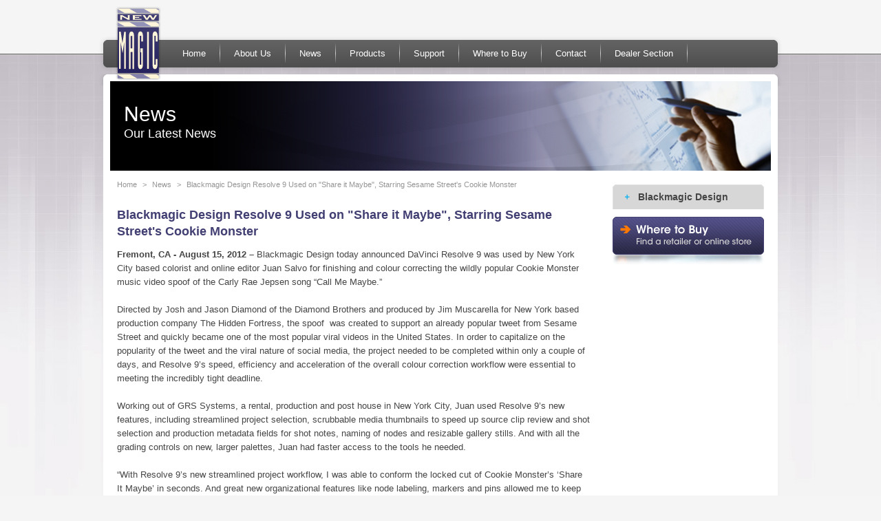

--- FILE ---
content_type: text/html
request_url: https://newmagic.com.au/news/aug2012/Blackmagic_Design_Resolve%209_Used_on_Share_it_Maybe_Starring_Sesame_Street's_Cookie_Monster.asp
body_size: 5158
content:
<!DOCTYPE html PUBLIC "-//W3C//DTD XHTML 1.0 Transitional//EN" "http://www.w3.org/TR/xhtml1/DTD/xhtml1-transitional.dtd">
<html xmlns="http://www.w3.org/1999/xhtml"><!-- InstanceBegin template="/Templates/news_item.dwt" codeOutsideHTMLIsLocked="false" -->
<head>
<meta http-equiv="Content-Type" content="text/html; charset=utf-8" />
<!-- InstanceBeginEditable name="doctitle" -->
<title>New Magic - News</title>
<!-- InstanceEndEditable -->
<!-- InstanceBeginEditable name="head" -->
    <!-- Make IE8 Emulate IE7 -->
<!-- <meta http-equiv="X-UA-Compatible" content="IE=EmulateIE7" /> -->
<!-- Global Css Includes -->
<link rel="stylesheet" href="/css/reset-fonts-grids.css" type="text/css">
<link rel="stylesheet" href="/css/base.css" type="text/css">
<link rel="stylesheet" href="/css/ms-styles-screen.css" type="text/css">
<link rel="stylesheet" href="/scripts/megaMenu/megaMenu.css" type="text/css">

<!-- IE6 Fix Script -->
<!--[if lt IE 7]>
    <link href="/css/ie6.css" rel="stylesheet" media="screen" type="text/css" />
    <style>
    img, div, ul, li, a { behavior: url(/css/iepngfix.htc) }
    </style>
<![endif]-->
<!-- jQuery Libraries -->
<script type="text/javascript" src="https://ajax.googleapis.com/ajax/libs/jquery/3.3.1/jquery.min.js"></script>
<script src="https://ajax.googleapis.com/ajax/libs/jqueryui/1.12.1/jquery-ui.min.js"></script>

<!-- Mega Menu Includes -->
<script type="text/javascript" src="/scripts/megaMenu/jquery.hoverIntent.minified.js"></script>
<script type="text/javascript">
    var $j = jQuery.noConflict();
    $j(document).ready(function () {
        function megaHoverOver() {
            $j(this).find(".sub").stop().fadeTo('fast', 1).show();
        }

        function megaHoverOut() {
            $j(this).find(".sub").stop().fadeTo('fast', 0, function () {
                $j(this).hide();
            });
        }

        var config = {
            sensitivity: 1, // number = sensitivity threshold (must be 1 or higher)
            interval: 50, // number = milliseconds for onMouseOver polling interval
            over: megaHoverOver, // function = onMouseOver callback (REQUIRED)
            timeout: 400, // number = milliseconds delay before onMouseOut
            out: megaHoverOut // function = onMouseOut callback (REQUIRED)
        };

        $j("ul#topnav li .sub").css({ 'opacity': '0' });
        $j("ul#topnav li").hoverIntent(config);

    });
</script>

<!-- sIFR Includes -->
<link rel="stylesheet" href="/scripts/sIFR/css/sifr.css" type="text/css" />
<script src="/scripts/sIFR/js/sifr.js" type="text/javascript"></script>
<script src="/scripts/sIFR/js/sifr-config.js" type="text/javascript"></script>

<!-- favicon Includes -->
<link rel="icon" href="/images/logosquare.png">
<!-- InstanceEndEditable -->
</head>

<body>
<div id="custom-doc" class="yui-t5">
	<div id="hd" role="banner">
    <div class="logo"><a href="/index.asp"><img src="/images/logo.png" alt="New Magic" /></a></div>
    <div class="globalNav">
        <ul id="topnav">
            <li class="first"><a href="/index.asp" class="home">Home</a></li>
            <li><a href="/about-us/index.asp" class="aboutUs">About Us</a></li>
            <li class="newsMenuItem"><a href="/news/index.asp" class="news">News</a></li>
            <li><a href="/products/index.asp" class="support">Products</a></li>
            <li><a href="/support/index.asp" class="support">Support</a></li>
            <li><a href="/Where-to-buy/index.asp" class="whereToBuy">Where to Buy</a></li>
            <li><a href="/contact/index.asp" class="Contact">Contact</a></li>
            <li><a href="https://newmagic.com.au/dealer-section/login.aspx" class="dealerSection">Dealer Section</a></li>            
        </ul>		    
    </div><div class="cl"></div>
   </div>
    <div id="bdWrap">  
       <div id="bd" role="main">
            <!-- InstanceBeginEditable name="Page Name" -->
            <div class="internalFeature">
              <h1>News</h1>
              <h2>Our Latest News</h2></div>
            <!-- InstanceEndEditable -->  
            <div id="yui-main">
                <div class="yui-b">
                    <div class="yui-g">
                      <div class="breadcrumb"><ul><li class="item"><a href="/index.asp">Home</a></li></ul>
                          <!-- InstanceBeginEditable name="Breadcrumb" -->
                          <ul>
                            <li class="item separator">&gt;</li>
                            <li class="item"><a href="/news/index.asp">News</a></li>
                            <li class="item separator">&gt;</li>
                            <li class="item">
                              <p>Blackmagic Design Resolve 9 Used on &quot;Share it Maybe&quot;, Starring Sesame Street's Cookie Monster</p>
</li>                            
                          </ul>
                        <!-- InstanceEndEditable -->
                      </div><div class="cl"></div>
                            <div class="content">                            
                            <!-- InstanceBeginEditable name="Content" -->
							<h1><strong>Blackmagic Design Resolve 9 Used on &quot;Share it Maybe&quot;, Starring Sesame Street's Cookie Monster</strong></h1>
							<p><strong>Fremont, CA - August  15, 2012 – </strong>Blackmagic Design  today announced DaVinci Resolve 9 was used by New York City based colorist and  online editor Juan Salvo for finishing and colour correcting the wildly popular  Cookie Monster music video spoof of the Carly Rae Jepsen song &ldquo;Call Me Maybe.&rdquo;<br />
                              <br />
Directed by Josh and Jason Diamond of the Diamond Brothers and produced by Jim  Muscarella for New York based production company The Hidden Fortress, the spoof  &nbsp;was created to support an already popular tweet from Sesame Street and  quickly became one of the most popular viral videos in the United States. In  order to capitalize on the popularity of the tweet and the viral nature of  social media, the project needed to be completed within only a couple of days,  and Resolve 9&rsquo;s speed, efficiency and acceleration of the overall colour  correction workflow were essential to meeting the incredibly tight deadline. <br />
<br />
Working out of GRS Systems, a rental, production and post house in New York  City, Juan used Resolve 9&rsquo;s new features, including streamlined project  selection, scrubbable media thumbnails to speed up source clip review and shot  selection and production metadata fields for shot notes, naming of nodes and  resizable gallery stills. And with all the grading controls on new, larger  palettes, Juan had faster access to the tools he needed. <br />
<br />
&ldquo;With Resolve 9&rsquo;s new streamlined project workflow, I was able to conform the  locked cut of Cookie Monster&rsquo;s &lsquo;Share It Maybe&rsquo; in seconds. And great new  organizational features like node labeling, markers and pins allowed me to keep  track of exactly what I was doing and what I needed to do to realize my  clients&rsquo; vision,&rdquo; said Juan.<br />
<br />
In homage to Carly Rae Jepsen, one scene shows the original music video playing  on a computer monitor. During production, the music video was played on an LCD  screen, but the images were not clear in the resulting footage. Juan used  Resolve 9&rsquo;s sophisticated tracker to track the computer screen as it moved in  the shot. Additionally, he was able to qualify and exclude the performers in  the foreground. By combining the two techniques using Resolve&rsquo;s node based  workflow, Juan was able to make drastic adjustments to correct the issues in the  shot and save the cost and time of a VFX pass that would have required  tracking, rotoscoping and compositing.<br />
<br />
To see the full &quot;Share it Maybe&quot; video, please visit <u><a href="http://www.youtube.com/watch?v=-qTIGg3I5y8">http://www.youtube.com/watch?v=-qTIGg3I5y8</a></u>.<br />
<br />
<strong>About DaVinci Resolve<br />
</strong>Blackmagic Design&rsquo;s DaVinci Resolve is the world&rsquo;s highest performance  colour correction solution for Mac OS X, Windows and Linux computers. DaVinci  Resolve supports more real time colour correction than any other system because  it&rsquo;s not limited by the performance of the computer it&rsquo;s running on. DaVinci  Resolve eliminates this performance barrier because it&rsquo;s based on a cluster of  high performance GPU cards, so all processing is always real time. DaVinci  Resolve has the power of a true real time performance solution so handles  complex colour grades even when using dozens of primaries, secondaries, Power  Windows™, multi point tracking, blurs, and more. DaVinci Resolve provides  incredible performance in a low cost solution which can be easily upgrade by  adding extra GPU&rsquo;s for supercomputer power to handle 4K resolutions,  stereoscopic 3D and real time grading direct from raw camera files such as  Blackmagic Cinema Camera, ARRI raw, RED r3d and Sony F65 files which can be  handled with ease. <br />
<strong><br />
Press Photography<br />
</strong>Product photos of the new DaVinci Resolve 9, and all other Blackmagic  Design products, are available at <a href="http://www.blackmagicdesign.com/press/images">www.blackmagicdesign.com/press/images</a>.<br />
<br />
<strong>About Blackmagic Design<br />
</strong>Blackmagic Design creates the world&rsquo;s highest quality video editing  products, digital film cameras, colour correctors, video converters, video  monitoring, routers, live production switchers, disk recorders, waveform  monitors and film restoration software for the feature film, post production  and television broadcast industries. Blackmagic Design&rsquo;s DeckLink capture cards  &nbsp;launched a revolution in quality and affordability, while the company&rsquo;s  Emmy™ award winning DaVinci colour correction products have dominated the  television and film industry since 1984. Blackmagic Design continues ground  breaking innovations including stereoscopic 3D and 4K workflows. Founded by  world leading post production editors and engineers, Blackmagic Design has  offices in the USA, United Kingdom, Japan, Singapore, and Australia. For more information,  please check <a href="http://www.blackmagicdesign.com">www.blackmagicdesign.com</a>. </p>
<p><strong>About New Magic Australia Pty Ltd </strong>(Australian  and New Zealand Blackmagic Design master distributor)<br />
                New Magic Australia Pty Ltd is a recognised leader in the distribution and  marketing of multimedia hardware and software, representing a carefully  selected range of innovative, leading manufacturers and catering for both the  professional and consumer markets. New Magic Australia established in 1993 is  the Australian distributor of Blackmagic Design, Convergent Design, NewTek  LightWave 3D, Hauppauge Computer Works Inc, Rotolight, Cubix, Matrox Video  Products and Sony Creative Software products. <a href="http://www.newmagic.com.au">www.newmagic.com.au</a></p>
<p>&nbsp;</p>
                            <!-- InstanceEndEditable -->
                      </div>
                    <!-- InstanceBeginEditable name="Aux Region" --><!-- InstanceEndEditable --> </div>
                </div>
            </div>
            <div class="yui-b">
                <div class="rightCol">
                <div id="panelMenu">
    <ul class="rootGroup">
        <li class="item first"><a href="/products/BlackMagicDesign/index.asp"><span class="text">Blackmagic Design</span></a></li>
        </ul>
</div>
                <a href="/Where-to-buy/index.asp"><img src="/images/whereToBuy.gif" /></a><br />
                <!-- InstanceBeginEditable name="Aux Ride Side Region" --><!-- InstanceEndEditable --> </div>
            </div>            	
        </div>
    </div>
    <!-- InstanceBeginEditable name="Aux Full Width Footer" --><!-- InstanceEndEditable --> 
    
<div id="ft" role="contentinfo">      	    	
<div class="footerLinks"><ul><li><a href="/Where-to-buy/index.asp">Where to Buy</a></li><li><a href="https://newmagic.com.au/dealer-section/pricelist.aspx">Dealer Section</a></li><li><a href="/contact/index.asp">Contact Us</a></li></ul></div><div class="cl"></div>
 <div class="ownerDetails">&copy; Copyright  New Magic Australia Pty Ltd&nbsp;&nbsp;|&nbsp;&nbsp;<a href="/Privacy-Policy.asp">Privacy</a>&nbsp;&nbsp;|&nbsp;&nbsp;<a href="/Sitemap.asp">Sitemap</a><br />
   <br />
   <br />
 </div>
 <div class="msSignature"></div>
</div>
</div>

</div>
<script type="text/javascript">

  var _gaq = _gaq || [];
  _gaq.push(['_setAccount', 'UA-18422341-1']);
  _gaq.push(['_trackPageview']);

  (function() {
    var ga = document.createElement('script'); ga.type = 'text/javascript'; ga.async = true;
    ga.src = ('https:' == document.location.protocol ? 'https://ssl' : 'https://www') + '.google-analytics.com/ga.js';
    var s = document.getElementsByTagName('script')[0]; s.parentNode.insertBefore(ga, s);
  })();

</script>
</body>
<!-- InstanceEnd --></html>


--- FILE ---
content_type: text/css
request_url: https://newmagic.com.au/scripts/megaMenu/megaMenu.css
body_size: 1443
content:
.globalNav	{ padding:51px 0px 0px; }
ul#topnav	{ background:url(../../images/globalNavBg.png) no-repeat left top; height:50px; padding:7px 0px 0px 102px; position:relative; z-index:999; }
ul#topnav li	{ float:left; background:url(../../images/globalNavSep.gif) no-repeat right top; padding:0px 1px 0px 0px; }
ul#topnav li a	{ display:block; float:left; padding:10px 20px; color:#ffffff; text-decoration:none; }
ul#topnav li a.products	{ padding:0px; }
ul#topnav li a.products .text	{ background:url(../../images/menuDownArrow.png) no-repeat 83px center; display:block; padding:10px 32px 10px 20px; }
ul#topnav li a:hover	{ background:url(../../images/globalNavBgOn.gif) repeat-x left top; }
ul#topnav li.expandable:hover	{ background:url(../../images/globalNavBgOn.gif) repeat-x left top; padding:0px; }
ul#topnav li.expandable:hover a.products	{ background:url(../../images/globalNavSep.gif) no-repeat right top; padding:0px 1px 0px 0px; }
ul#topnav li a.selected	{ background:url(../../images/globalNavBgOn.gif) repeat-x left top; }

ul#topnav li .sub {
	position: absolute;	
	top: 47px;
	padding:20px 0px 10px;
	left: 17px;
	float: left;
	display: none;
	z-index:999 !important;
	width:960px !important;
	height:650px;
}

ul#topnav li .subWrapWrap	{ 	border-top:5px solid #424072; }
ul#topnav li .subWrap	{ border-top:1px solid #ffffff; padding:10px 0px 10px 5px; z-index:999999; background:#707070; height:650px  }
	
ul#topnav li .sub ul{
	list-style: none;
	float: left;
	background:#494949;
	width:280px;
	padding:0px 10px;
	margin:0px 10px;
	height:650px;
}
ul#topnav .sub ul li {
	width: 100%;
	color: #fff;	
	display:block;
	background:none;
}
ul#topnav .sub ul li h2 {
	padding: 0;  
	margin: 3px 0px 0px;
	font-size:15px;
	color:#fffff;
	font-weight: normal;
	border-bottom:2px solid #e39b36;
}
ul#topnav .sub ul li h3	{
	font-size:12px;
	color:#c2c2c2;
	font-weight:normal;
	margin:10px 8px 1px;	
}
ul#topnav .sub ul li h2 a {
	padding: 5px 0;
	margin:0px;
	background-image: none;
	color:#ffffff;
}
ul#topnav .sub ul li a {
	float: none; 
	text-indent: 0; /*--Reset text indent--*/
	height: auto;
	background:url(../../images/readMoreArrow.png) no-repeat left 8px;
	padding: 0px 0px 0px 15px;
	display: block;
	text-decoration: none;
	color: #00aeef;
	margin:0px 8px;
	font-size:12px;
	line-height:18px;
}
ul#topnav .sub .alt { float:right; }

/* converge needs three on the one line to fit*/
.sub li.threeCol { width: auto!important; } /* makes them adjust so they fit tighter */

.sub li.threeCol a { margin-right: 0; }

ul#topnav .sub ul li a:hover { text-decoration:underline; }
ul#topnav .sub ul li h2 a:hover	{ text-decoration:none; }

ul#topnav .sub ul li h2.blackMagicDesign {}
ul#topnav .sub ul li h2.sony { border-bottom-color:#58539d; }
ul#topnav .sub ul li h2.matrox { border-bottom-color:#8dc73f; }
ul#topnav .sub ul li h2.rotolight { border-bottom-color:#800003; }
ul#topnav .sub ul li h2.:0 { border-bottom-color:#ff4438; }
ul#topnav .sub ul li h2.convergentDesign { border-bottom-color:#0d5cab; }
ul#topnav .sub ul li h2.newtek { border-bottom-color:#002157; }
ul#topnav .sub ul li h2.chameleon	{ border-bottom-color:#136735;  }

ul#topnav .sub ul.blackMagicMenuWrap li a { line-height:15px; }	

/* Updated Menu */

ul#topnav li .sub ul	{ width:257px; margin:0px 5px; }

ul#topnav li .sub ul.blackMagicMenuWrap	{ width:346px; }
ul#topnav li .sub ul.blackMagicMenuWrap li	{ width:150px; float:left; }
ul#topnav li .sub ul.blackMagicMenuWrap li.bmHeading	{ width:auto; float:none; }
ul#topnav li .sub ul li h2 a { font-size:16px; }
ul#topnav li .sub ul.blackMagicMenuWrap .bmdMenuGroup	{ width:163px; height:auto; padding:0px 10px 0px 0px; margin:0px; }

.itemFloated	{ float:left; width:49% !important; }
.itemFloated.smaller a { width: 101px; }

ul#topnav li .sub ul .multi { padding:0; width:auto!important; padding-left:23px; *background:url(../../images/readMoreArrow.png) no-repeat 8px 6px; line-height: 18px; }
ul#topnav li .sub ul .multi a { display:inline; margin:0; padding:0; background:none;}
ul#topnav li .sub ul .multi a:first-child { background:url(../../images/readMoreArrow.png) no-repeat left 4px; margin: 0 0 0 -15px; padding:0 0 0 15px; }
ul#topnav li .sub ul .multi .megaPadding + a { padding-left:22px; } 

--- FILE ---
content_type: text/css
request_url: https://newmagic.com.au/scripts/sIFR/css/sifr.css
body_size: 908
content:
/*****************************************************************************
scalable Inman Flash Replacement (sIFR) version 3.

Copyright 2006 – 2008 Mark Wubben, <http://novemberborn.net/>

Older versions:
* IFR by Shaun Inman
* sIFR 1.0 by Mike Davidson, Shaun Inman and Tomas Jogin
* sIFR 2.0 by Mike Davidson, Shaun Inman, Tomas Jogin and Mark Wubben

See also <http://novemberborn.net/sifr3> and <http://wiki.novemberborn.net/sifr3>.

This software is licensed and provided under the CC-GNU LGPL.
See <http://creativecommons.org/licenses/LGPL/2.1/>
*****************************************************************************/

@media screen {
  .sIFR-flash {
    visibility: visible !important;
    margin: 0;
    padding: 0;
  }
  
  .sIFR-replaced, .sIFR-ignore {
    visibility: visible !important;
  }
  
  .sIFR-alternate {
    position: absolute;
    left: 0;
    top: 0;
    width: 0;
    height: 0;
    display: block;
    overflow: hidden;
  }
  
  .sIFR-replaced div.sIFR-fixfocus {
    margin: 0pt; 
    padding: 0pt; 
    overflow: auto; 
    letter-spacing: 0px; 
    float: none;
  }
}

@media print {
  .sIFR-flash {
    display    : none !important;
    height     : 0;
    width      : 0;
    position   : absolute;
    overflow   : hidden;
  }
  
  .sIFR-alternate {
    visibility : visible !important;
    display    : block   !important;
    position   : static  !important;
    left       : auto    !important;
    top        : auto    !important;
    width      : auto    !important;
    height     : auto    !important;
  }
}

/*
Place CSS rules for to-be-replaced elements here. Prefix by .sIFR-active
so they only apply if sIFR is active. Make sure to limit the CSS to the screen
media type, in order not to have the printed text come out weird.
*/
@media screen {
  /* Example:
  .sIFR-active h1 {
    font-family: Verdana;
    visibility: hidden;
  }
  */
}

--- FILE ---
content_type: application/x-javascript
request_url: https://newmagic.com.au/scripts/sIFR/js/sifr-config.js
body_size: 1545
content:
/*****************************************************************************
It is adviced to place the sIFR JavaScript calls in this file, keeping it
separate from the `sifr.js` file. That way, you can easily swap the `sifr.js`
file for a new version, while keeping the configuration.

You must load this file *after* loading `sifr.js`.

That said, you're of course free to merge the JavaScript files. Just make sure
the copyright statement in `sifr.js` is kept intact.
*****************************************************************************/

// Make an object pointing to the location of the Flash movie on your web server.
// Try using the font name as the variable name, makes it easy to remember which
// object you're using. As an example in this file, we'll use Futura.
var ITCGth = { src: '/scripts/sIFR/ITC_AvantGardeGothicStd.swf' };
var ITC = { src: '/scripts/sIFR/ITC_AvantGarde.swf' };

// Now you can set some configuration settings.
// See also <http://wiki.novemberborn.net/sifr3/JavaScript+Configuration>.
// One setting you probably want to use is `sIFR.useStyleCheck`. Before you do that,
// read <http://wiki.novemberborn.net/sifr3/DetectingCSSLoad>.

// sIFR.useStyleCheck = true;

// Next, activate sIFR:
sIFR.activate(ITC);
sIFR.activate(ITCGth);

// If you want, you can use multiple movies, like so:
//
//    var futura = { src: '/path/to/futura.swf' };
//    var garamond = { src '/path/to/garamond.swf' };
//    var rockwell = { src: '/path/to/rockwell.swf' };
//    
//    sIFR.activate(futura, garamond, rockwell);
//
// Remember, there must be *only one* `sIFR.activate()`!

// Now we can do the replacements. You can do as many as you like, but just
// as an example, we'll replace all `<h1>` elements with the Futura movie.
// 
// The first argument to `sIFR.replace` is the `futura` object we created earlier.
// The second argument is another object, on which you can specify a number of
// parameters or "keyword arguemnts". For the full list, see "Keyword arguments"
// under `replace(kwargs, mergeKwargs)` at 
// <http://wiki.novemberborn.net/sifr3/JavaScript+Methods>.
// 
// The first argument you see here is `selector`, which is a normal CSS selector.
// That means you can also do things like '#content h1' or 'h1.title'.
//
// The second argument determines what the Flash text looks like. The main text
// is styled via the `.sIFR-root` class. Here we've specified `background-color`
// of the entire Flash movie to be a light grey, and the `color` of the text to
// be red. Read more about styling at <http://wiki.novemberborn.net/sifr3/Styling>.
sIFR.replace(ITCGth, {
  selector: '.tabsWrap h1',
  wmode: 'transparent',
  preventWrap: false,
  css: '.sIFR-root { color: #423f73; font-size:20px; margin:0px; line-height:20px; font-weight:normal; }'  
});
sIFR.replace(ITCGth, {
  selector: '.internalFeature h1',
  wmode: 'transparent',
  preventWrap: true,
  css: '.sIFR-root { color: #ffffff; font-size:30px; margin:0px; line-height:30px; font-weight:normal; }'  
});
sIFR.replace(ITC, {
  selector: '.internalFeature h2',
  wmode: 'transparent',
  preventWrap: true,
  css: '.sIFR-root { color: #ffffff; font-size:18px; margin:0px; line-height:20px; font-weight:normal; }'  
});
sIFR.replace(ITCGth, {
  selector: '.itemContent h1',
  wmode: 'transparent',
  preventWrap: true,
  css: '.sIFR-root { color: #423f73; font-size:25px; margin:0px; line-height:25px; font-weight:normal; }'  
});

